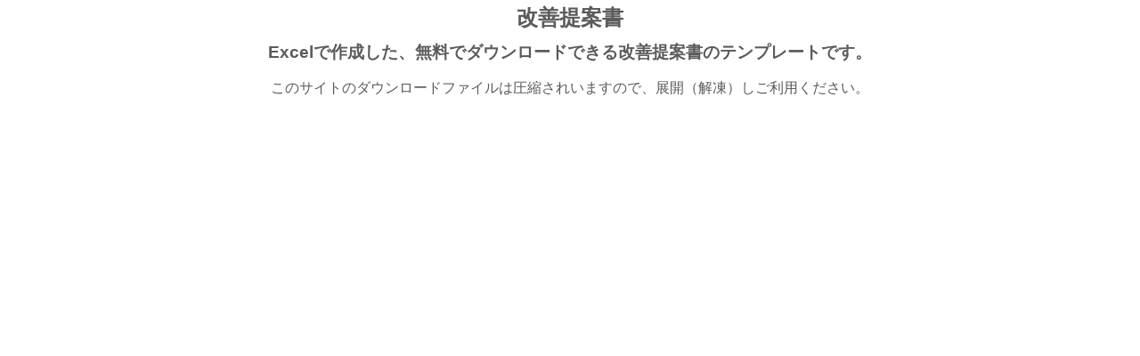

--- FILE ---
content_type: text/html
request_url: https://www.usefulhp.com/business/kaizen.html
body_size: 6060
content:
<!DOCTYPE HTML PUBLIC "-//W3C//DTD HTML 4.01 Transitional//EN">
<html lang="ja">
<head>
<meta http-equiv="Content-Type" content="text/html; charset=Shift_JIS">
<title>改善提案書 | テンプレート</title>
<meta name="Description" content="改善提案書のテンプレート Excelダウンロード 業務改善提案書のテンプレート 提案タイトル 現状の状態 改善内容 期待できる効果 改善にあたっての問題点 必要経費 必要時間" />
<link rel="canonical" href="https://www.usefulhp.com/business/kaizen.html" />
<meta name=viewport content="width=device-width, initial-scale=1">
<meta http-equiv="Content-Style-Type" content="text/css">
<link rel="stylesheet" href="../lsize.css">
<link rel="stylesheet" media="(max-width: 500px)" href="../ssize.css">
<link rel="stylesheet" media="(min-width: 501px)" href="../lsize.css">
<script data-ad-client="ca-pub-6589220488002435" async src="https://pagead2.googlesyndication.com/pagead/js/adsbygoogle.js"></script>
<!-- Global site tag (gtag.js) - Google Analytics -->
<script async src="https://www.googletagmanager.com/gtag/js?id=UA-1156129-20"></script>
<script>
  window.dataLayer = window.dataLayer || [];
  function gtag(){dataLayer.push(arguments);}
  gtag('js', new Date());

  gtag('config', 'UA-1156129-20');
</script>
</head>
<body>
<div id="wrapper">
<h1>改善提案書</h1>
<h2>Excelで作成した、無料でダウンロードできる改善提案書のテンプレートです。</h2>
<p class="ssalignleft">このサイトのダウンロードファイルは圧縮されいますので、展開（解凍）しご利用ください。</p>
<br>
<script async src="https://pagead2.googlesyndication.com/pagead/js/adsbygoogle.js?client=ca-pub-6589220488002435"
     crossorigin="anonymous"></script>
<!-- template3_2resp -->
<ins class="adsbygoogle"
     style="display:block"
     data-ad-client="ca-pub-6589220488002435"
     data-ad-slot="3644835399"
     data-ad-format="auto"
     data-full-width-responsive="true"></ins>
<script>
     (adsbygoogle = window.adsbygoogle || []).push({});
</script>
<br>
<br>
<div class="postop">
<script async src="https://pagead2.googlesyndication.com/pagead/js/adsbygoogle.js?client=ca-pub-6589220488002435"
     crossorigin="anonymous"></script>
<!-- template3_2resp -->
<ins class="adsbygoogle"
     style="display:block"
     data-ad-client="ca-pub-6589220488002435"
     data-ad-slot="3644835399"
     data-ad-format="auto"
     data-full-width-responsive="true"></ins>
<script>
     (adsbygoogle = window.adsbygoogle || []).push({});
</script>
<br>
<br>
</div>
<div class="navi"><A href="./">業務用テンプレート メニューへ戻る</A></div>
<TABLE border="0" align="center" width="100%">
  <TBODY>
    <TR>
      <TD align="center"><A href="down/kaizen1.zip">Excelダウンロード</A><br>
<IMG src="image/kaizen01.gif" border="1" class="imgwidth" alt="改善提案書のテンプレート">
</TD>
      <TD>
<P class="mgn_r50">改善提案書<BR>
提案日：　年　月　日<BR>
      部署名　氏名<BR>
提案タイトル<BR>
現状の状態<BR>
改善内容<BR>
      期待できる効果</P>
</TD>
      <TR>
<td align="center" colspan="2">
<div class="posmidlink">
<br>
<script async src="https://pagead2.googlesyndication.com/pagead/js/adsbygoogle.js?client=ca-pub-6589220488002435"
     crossorigin="anonymous"></script>
<!-- template3_2resp -->
<ins class="adsbygoogle"
     style="display:block"
     data-ad-client="ca-pub-6589220488002435"
     data-ad-slot="3644835399"
     data-ad-format="auto"
     data-full-width-responsive="true"></ins>
<script>
     (adsbygoogle = window.adsbygoogle || []).push({});
</script>
<br>
<br>
</div>
<div class="posmid">
<script async src="https://pagead2.googlesyndication.com/pagead/js/adsbygoogle.js?client=ca-pub-6589220488002435"
     crossorigin="anonymous"></script>
<!-- template3_2resp -->
<ins class="adsbygoogle"
     style="display:block"
     data-ad-client="ca-pub-6589220488002435"
     data-ad-slot="3644835399"
     data-ad-format="auto"
     data-full-width-responsive="true"></ins>
<script>
     (adsbygoogle = window.adsbygoogle || []).push({});
</script>
<br>
<br>
</div>
</td>
      </TR>
<TR>
      <TD align="center"><A href="down/kaizen2.zip">Excelダウンロード</A><br>
<IMG src="image/kaizen02.gif" border="1" class="imgwidth" alt="業務改善提案書のテンプレート">
</TD>
      <TD>
<P class="mgn_r50">業務改善提案書<BR>
提案日：　年　月　日<BR>
      部署名　氏名<BR>
提案タイトル<BR>
現状の状態<BR>
改善内容<BR>
期待できる効果<BR>
改善にあたっての問題点<BR>
      必要経費　必要時間</P>
</TD>
          </TR>
</TBODY>
</TABLE>
<div class="posbottom">
<br>
<script async src="https://pagead2.googlesyndication.com/pagead/js/adsbygoogle.js?client=ca-pub-6589220488002435"
     crossorigin="anonymous"></script>
<!-- template3_2resp -->
<ins class="adsbygoogle"
     style="display:block"
     data-ad-client="ca-pub-6589220488002435"
     data-ad-slot="3644835399"
     data-ad-format="auto"
     data-full-width-responsive="true"></ins>
<script>
     (adsbygoogle = window.adsbygoogle || []).push({});
</script>
<br>
<br>
</div>
<script async src="https://pagead2.googlesyndication.com/pagead/js/adsbygoogle.js?client=ca-pub-6589220488002435"
     crossorigin="anonymous"></script>
<!-- template3_2resp -->
<ins class="adsbygoogle"
     style="display:block"
     data-ad-client="ca-pub-6589220488002435"
     data-ad-slot="3644835399"
     data-ad-format="auto"
     data-full-width-responsive="true"></ins>
<script>
     (adsbygoogle = window.adsbygoogle || []).push({});
</script>
<br>
<br>
<script async src="https://pagead2.googlesyndication.com/pagead/js/adsbygoogle.js?client=ca-pub-6589220488002435"
     crossorigin="anonymous"></script>
<ins class="adsbygoogle"
     style="display:block"
     data-ad-format="autorelaxed"
     data-ad-client="ca-pub-6589220488002435"
     data-ad-slot="8825289390"></ins>
<script>
     (adsbygoogle = window.adsbygoogle || []).push({});
</script>
<br>
<!-- 下枠 -->
<DIV id="bottom_frame"><A href="./">業務用テンプレート メニューへ</A></DIV>
copyright (c) template.usefulhp.com All rights reserved.</div>
</body>
</html>

--- FILE ---
content_type: text/html; charset=utf-8
request_url: https://www.google.com/recaptcha/api2/aframe
body_size: 270
content:
<!DOCTYPE HTML><html><head><meta http-equiv="content-type" content="text/html; charset=UTF-8"></head><body><script nonce="w5zffqYZ4qMJCZ6WDufAxQ">/** Anti-fraud and anti-abuse applications only. See google.com/recaptcha */ try{var clients={'sodar':'https://pagead2.googlesyndication.com/pagead/sodar?'};window.addEventListener("message",function(a){try{if(a.source===window.parent){var b=JSON.parse(a.data);var c=clients[b['id']];if(c){var d=document.createElement('img');d.src=c+b['params']+'&rc='+(localStorage.getItem("rc::a")?sessionStorage.getItem("rc::b"):"");window.document.body.appendChild(d);sessionStorage.setItem("rc::e",parseInt(sessionStorage.getItem("rc::e")||0)+1);localStorage.setItem("rc::h",'1768947618849');}}}catch(b){}});window.parent.postMessage("_grecaptcha_ready", "*");}catch(b){}</script></body></html>

--- FILE ---
content_type: text/css
request_url: https://www.usefulhp.com/lsize.css
body_size: 2487
content:
@charset "shift_jis";
body{
font-family:"MS PGothic","Osaka",Arial,sans-serif;
font-size:16px;
text-align:center;
color :#5B5B5B;
line-height:150%;
}
div#wrapper{
width:800px;
margin:0 auto;
text-align:center;
}
a:link{
color:#5B5B5B;
text-decoration:underline;
}
a:visited{
color:#5B5B5B;
text-decoration:underline;
}
a:hover{
color:#5B5B5B;
text-decoration:underline;
}
a:active{
color:#000000;
text-decoration:none;
}

h1{
font-size:24px;
line-height:100%;
margin:0px;
font-weight:bold;
color:#5B5B5B;
}

h3{
font-size:18px;
}
table{
line-height:140%;
}
.navi{
line-height:1em;
height:24px;
position:relative;
border-bottom:2px solid #B0C906;
clear:right;
border-top:2px solid #B0C906;
background:#B0C906;
font-size:1.2em;
color:#5B5B5B;
margin-top:40px;
margin-bottom:40px;
}
.navi a:link, .navi a:visited{
color:#ffffff;
}
.navi a:hover, .navi a:active{
color:#ffffff;
text-decoration:underline;
}
/*下枠*/
#bottom_frame{
margin-top:20px;
height:20px;
position:relative;
background:#B0C906;
text-align:center;
border-bottom:2px solid #B0C906;
clear:right;
border-top:6px solid #B0C906;
text-indent:0px;
color:#FFFFFF;
}
#bottom_frame a:link, #bottom_frame a:visited{
color:#FFFFFF;
}
#bottom_frame a:hover, #bottom_frame a:active{
color:#EEEEEE;
text-decoration:underline;
}
#update_frame{
position:relative;
text-align:left;
}
.mgn_r50{
line-height:1.5;
}
.ulmenu{
margin-left:1px;
text-align:left;
line-height:2.0;
list-style:none;
}
h2{
font-size:14pt;
font-weight:bold;
}
.alignleft{
text-align:left;
}
.ssalignleft{
}
img.imgwidth{ 
    max-width:100%; 
    height:auto;
}
.ads336{
width:364px;
clear:both;
text-align:center;
}
.boxclear{
clear:both;
}
.ads336_c{
width:550px;
clear:both;
margin-left:auto;
margin-right:auto;
}
.posbottom{
width:100%;
margin-left:auto;
margin-right:auto;
}
.posmid{
width:100%;
margin-right:auto;
text-align:center;
}
.posmid_c{
width:100%;
margin-left:auto;
margin-right:auto;
text-align:center;
}
.posmidlink{
width:100%;
margin-right:auto;
text-align:center;
}
.posmidlink_c{
width:100%;
margin-left:auto;
margin-right:auto;
text-align:center;
}
.postop{
width:100%;
clear:both;
margin-left:auto;
margin-right:auto;
}
.postoplink{
width:100%;
clear:both;
margin-left:auto;
margin-right:auto;
}
.spfont{
font-size:14px;
}
.ssfontsize{
}
hr{
margin-top:20px;
margin-bottom:20px;
}
#breadcrumb{
width:100%;
margin-top:30px;
margin-bottom:30px;
}


--- FILE ---
content_type: text/css
request_url: https://www.usefulhp.com/ssize.css
body_size: 2050
content:
@charset "shift_jis";
body{
font-family:"MS PGothic","Osaka",Arial,sans-serif;
font-size:16px;
text-align:center;
color :#5B5B5B;
line-height: 150%;
}
div#wrapper{
width:100%;
margin:0 auto;
text-align:center;
}
a:link{
color:#5B5B5B;
text-decoration:underline;
}
a:active{
color:#000000;
text-decoration:underline;
}
a:visited{
color:#800080;
text-decoration:underline;
}
a:hover{
color:#5B5B5B;
text-decoration:underline;
}
h1{
font-size:20px;
color:#5B5B5B;
font-weight:bold;
}
h2{
font-size:18px;
font-weight:bold;
}
h3{
font-size:18px;
}
.navi{
margin:0px;
height:20px;
position:relative;
background:#B0C906;
text-align:center;
border-bottom:2px solid #B0C906;
clear:right;
border-top:6px solid #B0C906;
color:#FFFFFF;
font-size:16px;
margin-top:30px;
margin-bottom:30px;
}
.navi a:link, .navi a:visited{
color:#FFFFFF;
}
.navi a:hover, .navi a:active{
color:#EEEEEE;
text-decoration:underline;
}
/*下枠*/
#bottom_frame{
margin-top:20px;
height:26px;
position:relative;
background:#B0C906;
text-align:center;
border-bottom:2px solid #B0C906;
clear:right;
border-top:1px solid #B0C906;
color:#FFFFFF;
}
#bottom_frame a:link, #bottom_frame a:visited{
color:#FFFFFF;
}

#bottom_frame a:hover, #bottom_frame a:active{
color:#EEEEEE;
}
#update_frame{
position:relative;
text-align:left;
}
.mgn_r50{
  line-height:1.5;
}
.ulmenu{
text-align:left;
line-height:2.0;
list-style:none;
margin-left:0;
padding-left:1em;
text-indent:-1em;
}
.alignleft{
text-align:left;
}
.ssalignleft{
text-align:left;
}
img.imgwidth{ 
    max-width:100%; 
    height:auto;
}
.ads336{
}
.boxclear{
}
.ads336_c{
width:100%
}
.postop{
width:100%;
}
.postoplink{
width:100%;
}
.posmid{
width:100%;
}
.posmid_c{
width:100%;
}
.posmidlink{
width:100%;
}
.posmidlink_c{
width:100%;
}
.posbottom{
width:100%;
height:370px;
}
.ssfontsize{
font-size:12px;
padding-bottom:7px;
}
.spfont{
font-size:14px;
}
hr{
margin-top:20px;
margin-bottom:20px;
}
#breadcrumb{
width:100%;
margin-top:30px;
margin-bottom:30px;
}
